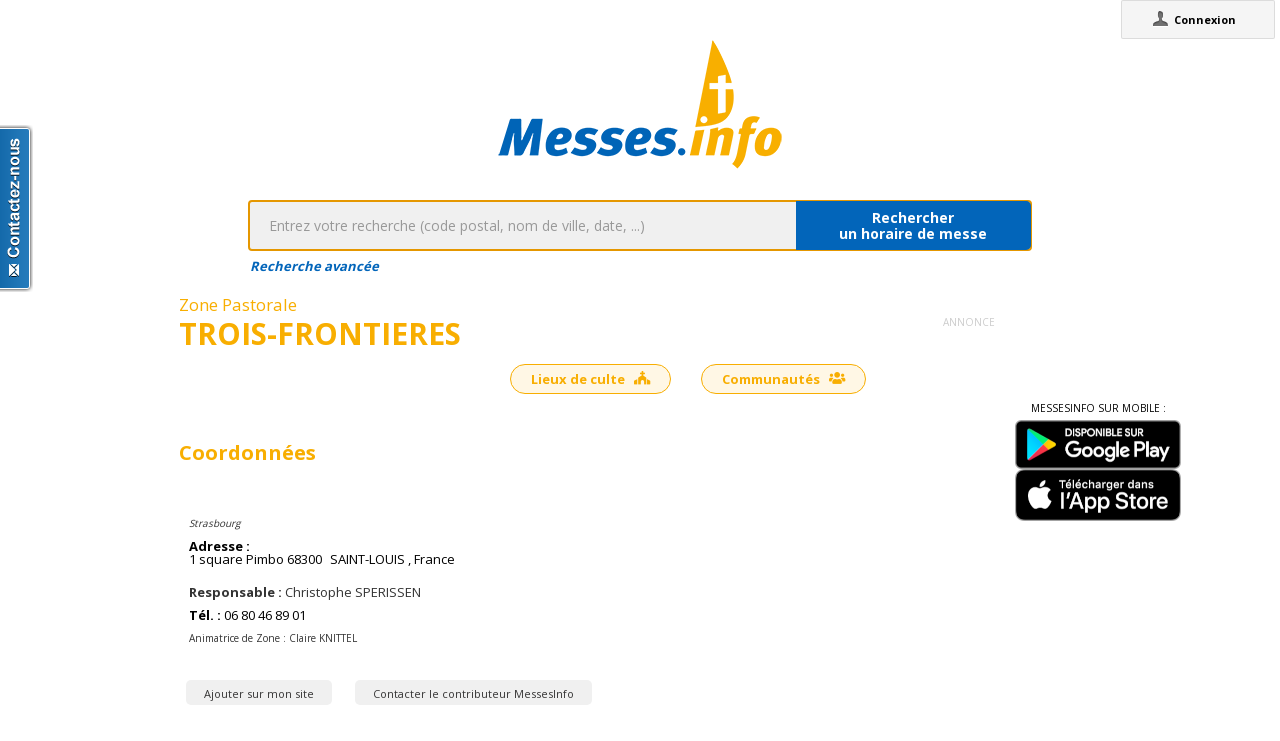

--- FILE ---
content_type: text/css
request_url: https://messes.info/css/custom.css
body_size: 10626
content:
/*
  GENERAL
*/

@import url('https://fonts.googleapis.com/css?family=Open+Sans:400,700');

*{
    -webkit-box-sizing: border-box;
    -moz-box-sizing: border-box;
    box-sizing: border-box;
    font-family: 'open sans', sans-serif;
}
body{
    font-family: 'open sans', sans-serif;
    font-size: 62.5%;
}
table td, select{
    font-family: 'open sans', sans-serif;
    /*font-size: inherit;*/
}
.l-m{
    background: none;
}

/* 
 ---- TITRES
*/
.titre1 {
    color: var(--secondary-color);
    font-size: 30px;
}
.titre2 {
    color: var(--secondary-color);
    font-size: 20px;
    margin-bottom: 20px;
}

.titre2-item{
	color: var(--secondary-color);
    font-size: 20px;
    margin-bottom: 20px;
    margin-top: 20px;
}


/* 
 ---- BOUTONS
*/
.bt {
    display: inline-block;
    padding: 8px 20px;
    border: 1px solid var(--current-color) !important;
    border-radius: 50px !important;
    line-height: normal;
    font-weight: 700;
    font-size: 14px;
    color: var(--current-color) !important;
    cursor: pointer;
    text-decoration: unset !important;
}
.bt:hover,
.bt:focus {
    background: var(--grey-color-25) !important;
    color: var(--current-color) !important;
    line-height: normal !important;
}

.bt i {
    font-size: 90%;
    vertical-align: text-top !important;
}

.bt.bt-small i{
	font-size: 126% !important;
	margin-left: 6px !important;
}
.bt.bt-secondary {
    background: var(--secondary-color-10) !important;
    border-color: var(--secondary-color) !important;
    color: var(--secondary-color) !important;
}
.bt.bt.bt-secondary:hover,
.bt.bt.bt-secondary:focus {
    background: var(--secondary-color-25) !important;
}
.bt.bt-warning {
    border-color: var(--warning-color) !important;
    color: var(--warning-color) !important;
}
.bt.bt.bt-warning:hover,
.bt.bt.bt-warning:focus{
	color: var(--warning-color) !important;
}
.bt.bt-small {
    padding: 5px 20px;
    font-size: 13px;
    height: unset !important;
}
.bt.bt-big {
    padding: 10px 20px;
    font-size: 16px;
}

.float-right{
	float: right;
}


/*
    MASQUES
*/
#cef-top-box,
a.h-h{
    display: none;
} 


/*
YouTube and thrid part video inclusion RGPD
*/

.content-mask-container{
  background-color: rgba(0, 0, 0, 0.6);
  border: 1px solid #fff;
  position: relative;
  /*min-height: 200px;*/
  /*margin-bottom: 1rem;*/
}

.content-mask{
  position: absolute;
  top:0;
  left:0;
  right:0;
  bottom:0;
  z-index:9999;
  /*padding:2rem;*/
  border:2px solid #000;
  font-size:0.8rem;
  text-align:center;
  color: #fff;
}

.btn-mask, .btn-mask:hover{
  cursor:pointer;
  display:block;
  margin:1rem auto;
  white-space: normal;
  font-size:0.8rem;
  color: #000;
}

/*
  HEADER
*/

/*****************************************/
/* RESPONSIVE 							 */
/*****************************************/

.pub-header > div,
.footer .liens + div{
  position: relative;
  /*! top: 0; */
  /*! left: 0; */
  /*! right: 0; */
  max-width: 728px;
  /*! max-height: 90px;*/
  margin: auto;
}
/*.pub-header > div::before,*/
.footer .liens + div:before{
  content: '';
  display: block;
  padding-top: 90px;
}

.footer .liens + div iframe{
  width: 100% !important;
  height: 100% !important;
  position: absolute;
  top: 0;
  left: 0;
}
.pub-header iframe{
	width: 100% !important;
  
 
  top: 0;
  left: 0;
}


.search form {
	position: relative;
}

.search form > div{
  max-width:980px;
  width:100%;
}

.search form > div > table tr:nth-child(2) {
	position: absolute;
	top: 100%;
}

.user-connected .search form > div > table tr:nth-child(1) td {
	color: white;
}

.fa, .fas {

    font-weight: 900;
    margin-right: 5px;

}

@media only screen and (max-width: 1000px){

  .main{
    padding: 0 20px !important;
  }
  .aside{
    display: none;
    position: relative;
    top: auto;
    right: auto;
  }
  .egliseinfo-celebrationtime-actions{
    margin: 10px 0 0 !important;
    float: none !important;
  }
  img[title*='Contactez le service MessesInfo']{
    display: none;
  }
  
  .bt-type-affichage { display: none !important;}
  
  .pub-header > div::before, .footer .liens + div::before {
    /*content: '';*/
    display: block;
    padding-top: 150px;
	} 
}

/*****************************************/

.user-connected .pub-header{
	background: #0071b9;
    text-align: center;
}

.pub-header{
    background: fff;
    text-align: center;
}
.pub-header + div{
    width: auto;
    height: auto;
    background: #fff;
    border-top: none;
    box-shadow: none;
    text-align:center;
    padding: 30px 0 0;
}
.header-messesinfo > img{
    float: none;
    width: 300px !important;
}

.user-connected .header-messesinfo{
	display: none;
}

.header .header-messesinfo > div{
    top: 5px;
}

/*
  RECHERCHE
*/
/* form */
.search{
    background: none;
}
.search form .h-m{
    background: none;
    box-shadow: none;
    height: auto;
    width: 80%;
}

.search form .sizeSearchBar{
    background: none;
    box-shadow: none;
    height: auto;
    width: 80%;
}

.search form input{
    position: relative;
    top:auto;
    left: auto;
    padding: 15px 20px;
    width: 100%;
    background: #f0f0f0;
    color: #999;
    font-size: 1.4em;
    bottom: auto;
    height: auto;
}
.search form input + button{
    display: none;
}
.search form button{
    position: absolute;
    top: 1px;
    right: 1px;
    bottom: 1px;
    margin: 0;
    height: auto;
    background: #0265ba;
    border: none;
    -webkit-border-radius: 0 0 5px 5px 0;
    -moz-border-radius: 0 5px 5px 0;
    border-radius: 0 5px 5px 0;
    color: #fff;
    font-weight: 700;
    font-size: 1.4em;
    line-height: 1.2
}
.search form button:hover{
    background: #000;
    border: none;
    color: #fff;
}
.search form button span{
    display: none;
}
/* aide */
.search form table{
    width: 80%;
}
.search form table a.header{
    color: #0265ba;
    text-shadow: none;
    font-weight: 700;
    font-style: italic;
    cursor: pointer;
}
.search form table a.header td:first-child{
    display: none;
}
.search form table .content{
    margin: 10px 0 0 20px;
    border-left: 1px dotted #0265ba;
    background: white;
    /*    display: flex;
        flex-wrap: wrap;*/
}
/*.search form table .content > *{
    width: 30%;
}*/
.search form table .content .asearch-label{
    position: relative;
    margin: 10px 0 0;
    float: none;
    width: auto;
}
.search form table .content .asearch-label-text{
    float: none;
    margin: 0;
    width:auto;
    text-align:left;
    text-transform:uppercase;
    font-weight:400;
    color: #0265ba;
}
.search form table .content input{
    display: block;
    float: none;
    margin: 0;
    padding: 5px 10px;
    width: 50%;
    font-size: 1em;
}
.search form table .content input:hover{
    box-shadow: none;
}
.search form table .content input[type=checkbox]{
    width: auto;
    position: absolute;
    top: 50%;
    right: 45%;
}
.search form table .content input.asearch-petit-input{
    display: inline-block;
    width: 10%;
}
.search form table .content select{
    display: inline-block;
    float: none;
    margin: 0;
    padding: 5px 10px;
    width: 50%;
    background: #f0f0f0;
    font-size: 1em;
}
.search form table .content input.asearch-petit-input + select{
    width: 40%;
}
.search form table .content .asearch-exact{
    float: right;
    display: block;
    margin: 10px 46% 0 0;
    width:auto;
    text-align:left;
    font-weight:400;
    font-size: 0.8em;
    color: #0265ba;
}
.search form table .content .asearch-group-date{
    margin: 20px 0 0;
}
.search form table .content .asearch-group-date > div{
    margin:0;
    float: none;
    display: flex;
    justify-content: space-between;
}
.search form table .content .asearch-group-date > div input{
    display: inline-block;
    width: auto;
}
.search form table .content .asearch-group-date > div label{
    font-weight: 400;
    text-transform: uppercase;
    color: #0265ba;
}
.search form table .content .asearch-group-date > div + div{
    margin: 0;
    padding: 10px;
    background: #f0f0f0;
}
.search form table .content .asearch-group-date > div + div span{
    margin: 0;
}
.search form table .content .asearch-group-date > div + div label{
    text-transform: none;
}
.search form table .content .asearch-group-date > span,
.search form table .content .asearch-group-date > span span{
    margin:10px 0 0;
    float: none;
    width: auto;
    font-weight: 400;
    text-transform: uppercase;
    color: #0265ba;
    display: block;
}
.search form table .content .asearch-group-date > span span input{
    width: auto;
    display: inline-block;
}
.search form table .content .asearch-group-date > span input{
    width: 50%;
    display: block;
}
.search form table .content .asearch-group-date > span label{
    display: block;
    float: none;
    margin: 0;
    width: auto;
    font-weight:400;
}
.search form table .content .rb-x{
    width:50%;
    background:#f0f0f0;
}
.search form table .content .b-rb:hover{
    box-shadow: none;
}
.search form table .content .asearch-group-recherche{
    font-weight: 400;
    text-transform: uppercase;
    color: #0265ba;
    display: block;
}
.search form table .content .asearch-group-recherche > label{
    text-transform: none;
    margin: 0 0 0 20px;
}
.search form table .content .asearch-group-recherche label input{
    display: inline;
    width: auto;
    vertical-align: middle;
}
.search form table .content div{
    height: auto !important;
}
.search form table .content button{
    position: relative;
    top: auto;
    right: auto;
    bottom: auto;
    float: none;
    font-size: 1.2em;
    padding: 5px 10px;
    width: auto;
    margin: 10px 0 0;
}

/*
    MAIN
*/
.search + div{
    margin: 0;
    position: relative;
}
.main{
    position: static;
    padding: 0 350px 0 10%;
    box-sizing: content-box;
    max-width: 980px;
    width: auto;
    margin: 0 auto;
}
.user-connected .main{
    min-height: 600px;
    max-width: none;
    padding: 0;
}
/* Suppression de header et de la pub en mode connecté */
.user-connected .header{
	display: none;
}

.user-connected .main {
    padding-right: 0;
}

.logo_admin {
	display:none;
}

/*

  ADMIN
  
*/

.user-connected .adminBar {
    display: flex;
    align-items:center;
    /*padding:0 5%;*/
    background: #0071b9;
    height: 100px;
    padding-left: 5%;
    padding-right: 1%;
}

.adminPanel {
	margin-bottom: 5px;	
}

.user-connected .adminBar .logo_admin {
	display:block;
	width:150px;
}

.user-connected .adminBar .search {
	flex:1;
}


.adminSuggestBox{
	margin-bottom: 5px;
	width: 92%;
	font-size: 16px;
	background: #fffefec4;
	border-radius: 2px;
	border: 0px;
	margin-left: 4%;
	
}

.adminMenuItem{
	padding: 10px;
	border-radius: 5px;
	margin: 10px !important;
	background: #ffffff47;
}

a.adminMenuItem:hover {
	background: #ffffff2e;
}

/*
.user-connected .adminBar .administration_simple_panel {
	background:rgba(0,0,0,0.1);
}*/

.adminBar i.icon-unlock {
	font-size: 1.6em;
}

.gwt-SuggestBoxPopup,
.dateBoxPopup {
	z-index: 100;
}

/* datePicker */
.datePickerDay {
	padding: 8px;
	font-size: 13px;
}

.datePickerDayIsToday {

    border: 1px solid black;
    padding: 7px;

}

.datePickerDay.eveCelebrationDatePicker {
    background-color: rgba(183, 40, 22, 0.5);
    color: white;

}

.datePickerDay.celebrationDatePicker {
    background-color: rgb(183, 40, 22);
    color: white;

}

td.datePickerMonth, td.datePickerYear,
.datePickerWeekdayLabel, .datePickerWeekendLabel {
	font-size: 100%;
}

/*
    ASIDE
*/
.aside{
    position: absolute;
    top: auto;
    left: auto;
    right: 25px;
    float:right;
    margin: 0;
    width: 314px;
    z-index: 20;
}

/* pub */
.aside .gwt-HTML{
    position: relative;
    padding: 6px 5px;
    box-sizing: border-box;
}
.aside .gwt-HTML::before{
    content: 'Annonce';
    position: absolute;
    bottom: 101%;
    left: 0;
    color: #ccc;
    text-transform: uppercase;
}

/* habillage sauf pour mobile */
@media screen and (min-width:1000px){
	.home .aside,
	.home .pub-header iframe {
		display: none;
	}
	
	.home .pub-header,
	.home .content {
		background: unset;
	}
	
	.home .pub-header + div {
		background: unset;
		border: none;
	}
	
	.home .footer .liens {
		border: none;
	}
	
	.home {
		background: url(https://pub.bayard.io/images/2507d7bb7e509f466ec12395b0628dea.jpg);
		background-position-x: center;
		cursor: pointer;
	}
}

/* app mobile */
.aside .apps-mobile{
    margin:60px 0 0;
    text-align: center;
}
.aside .apps-mobile p{
    margin: 0 0 5px;
    text-align: center;
    text-transform: uppercase;
    font-weight: 400;
}
.aside .apps-mobile iframe{
    margin: 0 0 5px;
}

/*
    CONTENT
*/
.content{
    position: relative;
    top: auto;
    left: auto;
    width: auto;
    right: auto;
    /*overflow: hidden;*/
}

/* types de messe */
.type-messe {
    float: left;
    width: 80%;
    margin: 5px 0 0;
}
.type-messe .gwt-TabBarFirst-wrapper{
    display: none;
}
.type-messe td{
    padding: 0!important;;

}
.type-messe td + td{
    border: none!important;
}
.type-messe .gwt-TabBarItem{
    padding: 5px 10px;
    margin: 0 0 0 1px;
    border-radius:0;
}
.type-messe td:nth-child(2) .gwt-TabBarItem{
    border-radius: 5px 0 0 5px;
}
.type-messe td:nth-last-child(2) .gwt-TabBarItem{
    border-radius: 0 5px 5px 0;
}
.type-messe .gwt-TabBarItem-selected{
    background:#f8af00;
}

/* boutons type d'affichage */
.content .bt-type-affichage{
    margin: 0;
    clear: both;
}
.content .bt-type-affichage > div.gwt-ToggleButton {
    padding: 8px;
    width: auto;
    height: auto;
    background: #dfdfdf;
    border: none;
}
.content .bt-type-affichage > div.gwt-ToggleButton + div.gwt-ToggleButton{
    border-left: 1px solid #fff;
}
.content .bt-type-affichage > div.gwt-ToggleButton:first-child {
    border-radius: 5px 0 0 5px;
}
.content .bt-type-affichage > div.gwt-ToggleButton:nth-child(4), .content .bt-type-affichage > div.gwt-ToggleButton:last-child {
    border-radius: 0 5px 5px 0;
}
.content .bt-type-affichage > div.gwt-ToggleButton-down{
    background: #f6ae1b;
}

.display-communaute .g-c.g-k,
.resultats .g-c.g-k {
	top: 10px;
}

/* liste resultat par jour */
.z-h.b-i,
.resultats {
    padding: 0;
    border: none;
}
.resultats div[role=treeitem] {
    overflow: hidden;
}
.titre-date{
    font-size: 2em;
    font-weight: 400;
}
.resultats span div[style*=overflow],
.list-location span div[style*=overflow]{
    width:  auto !important;
    height: auto !important;
    margin: 0 10px 0 0;
    max-height: 100px !important;
}
.egliseinfo-image{
    display: none!important;
    width:  auto !important;
    height: auto !important;
    margin: 0 10px 0 0;
    max-height: 100px !important;
}
div[style*=none] + .egliseinfo-image{
    display: block!important;
}
.egliseinfo-celebrationtime{
    margin: 20px 0 0;
    color: #000;
    line-height: 1.5;
}
.egliseinfo-celebrationtime-tags{
    color: #0265ba;
    margin: 5px 0 0 5px;
    background: none;
	cursor: text;
	font-size: 1.2em;
}
.egliseinfo-celebrationtime-tags:hover{
    background:none;
}
.egliseinfo-celebrationtime-title{
    text-transform: uppercase;
    color: #000;
    font-size: 1.6em
}
.egliseinfo-celebrationtime-title + div b{
    color: #000;
    font-size: 1.1em;
    font-weight: 400;
}
.egliseinfo-celebrationtime-content,
.egliseinfo-celebrationtime-adresse{
    margin: 3px 0 0;
    color: #000;
    font-size: 1.2em;
}

.egliseinfo-celebrationtime-adresse {
    display: inline-block;
    margin: 0 5px 0 0;
}
.egliseinfo-celebrationtime-content + .egliseinfo-celebrationtime-content{
    display: none;
}
.egliseinfo-celebrationtime-actions{
    display: inline-block;
    float: none;
    font-size: 1em;
    line-height: 1;
    padding: 4px 7px;
    overflow: visible;
}
.egliseinfo-celebrationtime-actions a{
    padding: 8px 18px;
    margin: 10px 0;
    background: #f0f0f0;
    border-radius: 5px;
    color: #353434 !important;
    font-size: 1.1em;
    /*line-height: 1;*/
    margin: 0;
    height: 25px;
}
.egliseinfo-celebrationtime-actions a:hover,
.egliseinfo-celebrationtime-actions a:focus{
    margin: 0;
    line-height: 1;
    text-decoration: none;
    color: #000!important;
    cursor: pointer;
    background: #e0e0e0;
}
.egliseinfo-celebrationtime-actions a + a,
.egliseinfo-celebrationtime-actions a + a:hover,
.egliseinfo-celebrationtime-actions a + a:focus{
    margin: 0 0 0 20px;
}

.egliseinfo-celebrationtime-content-comment {
	font-size: 1.4em;
}

/* liste tableau */
.content .display table th{
    padding:10px;
    background: #dfdfdf;
    border:none;
    text-shadow: none;
    color: #000;
    font-size: 1.2em;
    text-transform: uppercase;
}
.content .display table th + th{
    border-left: 1px solid #cfcfcf;
}
.content .display table th acronym,
.content .display table td acronym{
    border: none;
    text-decoration: none;
    text-transform: none;
}
.content .display table td{
    padding: 10px;
    border: none;
    font-size: 1.2em;
    line-height: 1
}
.content .display table tr:nth-child(even) td{
    background: #efefef;
}
.content .display table tr:nth-child(odd) td{
    background: #fff;
}
.content .display table td + td{
    border-left: 1px solid #dfdfdf;
}

td.end-error {
	border-top: 2px solid #fcc;
}

td.end-celebration {
	border-top: 2px solid #ccf;
}

/* infos eglise & paroisse */
a.retour{
    font-size: 1.3em;
    display: none;
}
/*
.infos-pratique .b-hb,
.infos-pratique .b-T{
    background: none;
}
*/
.infos-pratique .type-elem{
    float: left;
    background: none;
    text-shadow: none;
    color: #f8ae01;
    font-weight: 400;
	font-size: 1.7em;
    padding: 0;
    margin: 0;
    width: 100%;
}
.infos-pratique .nom-elem{
    margin: 20px 0 0;
    color: #f8ae01;
}
.infos-pratique .communes-elem{
    margin: 0;
    font-size: 1.2em;
}
.infos-pratique .Z-h{
    margin: 20px 0 0;
    padding: 0;
}
/*
.infos-pratique .z-k{
    margin: 30px 0 20px;
    font-size:2em;
    line-height: 1;
}
*/
.infos-pratique-image{
    margin: 0 10px 50px 0;
}
.infos-pratique-paroisse,
.infos-pratique-ouverture,
.infos-pratique-accueil{
    margin: 0 0 10px;
    font-size: 1.3em;
}
.infos-pratique-paroisse span,
.infos-pratique-ouverture span,
.infos-pratique-accueil span{
    color: #000;
}
.infos-pratique-paroisse a{
    color: #0265ba;
    text-decoration: none;
    font-size: 1.1em;
    font-weight: 600;
}
.infos-pratique-repsonsable{
    margin: 10px 0;
    font-size: 1.3em;
    font-weight: 400;
}
.infos-pratique-address {
    margin-bottom: 20px;
}
.infos-pratique-email,
.infos-pratique-siteweb,
.infos-pratique-telephone {
    display: inline-block;
    margin: 0 20px 10px 0;
}

.infos-pratique-capacity{
	margin: 5px 20px 10px 0;
}

.infos-pratique-subscribesiteurl{
	margin: 5px 20px 10px 0;
}

.infos-pratique-email a,
.infos-pratique-siteweb a{
    display: inline-block;
    font-size: 1.3em;
    font-weight: 400;
    color: #000!important;
    text-decoration: none;
}
.infos-pratique-email span,
.infos-pratique-siteweb span,
.infos-pratique-telephone span,
.infos-pratique-address span,
.infos-pratique-capacity span{
    display: inline-block;
    font-size: 1.3em;
    color: #000!important;
    text-decoration: none;
}

.infos-pratique-telephone span:first-child{
    font-weight: 700;

}
.infos-pratique-email a:hover,
.infos-pratique-siteweb a:hover,
.infos-pratique-paroisse a:hover {
    color: #0265ba;
    text-decoration: underline;
}
.infos-pratique-confession > span{
    display: inline-block;
    margin: 10px 0;
    font-size: 1.3em;
    color: #000;
    width: auto;
    overflow: hidden;
    line-height: 1.4;
}
.Z-h .infos-pratique-description,
.infos-pratique-description > div{
    margin: 10px 0;
    font-size: 1.3em;
    color: #000;
    width: auto;
    overflow: hidden;
    line-height: 1.4;
}
.infos-pratique-handicap,
.infos-pratique-teleloop{
    display: inline-block;
    margin: 0px 0px 10px 0;
    color: #000;
    font-size: 1.2em
}
.infos-pratique-adresse{
    margin: 10px 0;
    font-size: 1.3em;
    color: #000;
}
.infos-pratique-map{
    margin: 20px 0;
    width: 100%;
}
.infos-pratique-map .Y-b > div > div{
    width: 100%!important;
}
.infos-pratique-map a{
    display: none;
}
.infos-pratique-map .Y-b ~ *{
    margin: 5px 0 0 0;
    font-size: 1.2em;
}

/* liste eglises de la paroisse */
.actions-communaute{
    margin: 10px 0 10px;
    border: none;
    overflow: hidden;
    height: auto;
}

.list-location{
   /* margin: 0 0 80px;*/
    padding: 0;
    border: none;
}

.list-location td{
	font-size: inherit;
}

.list-sub-location td{
	font-size: inherit;
}

.list-location .egliseinfo-celebrationtime{
    margin: 0;
    border: none;
}

/* bouton plus d'horaire */
.content .m-f > button{
    margin: 10px 0 0;
    padding: 5px 10px;
    background: #0265ba;
    border: none;
    font-size: 1.1em;
    border-radius: 5px;
    color: #fff;
    font-weight: 700;
}
.content .m-f > button:hover{
    background: #000
}

/* bouton ajouter sur mn site */
.content .z-b.b-b{
    border: none;
}
.content .m-f > .m-b{
    float:right;
    margin:0;
}
.content .m-f > .m-b a,
.content .b-L.b-lb{
    display: inline-block;
    margin: 10px 0 0;
    padding: 7px 10px;
    background: #ddd;
    border: none;
    font-size: 1.1em;
    border-radius: 5px;
    line-height: 1;
    height: auto;
    color: #000;
    font-weight: 700;
}
.content .m-f > .m-b a:hover,
.content .m-f > .m-b a:focus,
.content .b-L.b-lb:hover,
.content .b-L.b-lb:focus{
    background: #000;
    text-decoration: none;
    color: #fff;
}

/*
    FOOTER
*/
.footer{
    font-size:1.2em;
}
.footer a{
    color: #000;
    text-decoration: none;
}
.footer .liens{
    position: relative;
    z-index: 0;
    padding: 0 0 30px;
    background: none;
    border-bottom: 1px solid #ccc;
    box-shadow: none;
}
.footer .gwt-HTML{
    background: #ddd;
}

.user-connected .footer .gwt-HTML{
    background: #FFFFFF;
}

.footer .ligne1{
    display: flex;
    justify-content: center;
    align-items: center;
}

/*
    POPIN CHOIX EGLISE
*/
.window-eglise-choice div{
    background: none;
    overflow: hidden;
    font-size: 1em
}
.window-eglise-choice div a{
    display: none;
}
.window-eglise-choice div .egliseinfo-celebrationtime{
    margin: 0;
    padding: 15px 0 0;
}
.window-eglise-choice div .egliseinfo-celebrationtime-title{
    font-size: 1.2em;
    font-weight: 900;
}

/*
    POPIN
*/
.gwt-DialogBox {
    z-index: 2000;
}
.gwt-DialogBox h1{
    padding: 5px 10px;
    color: #0265ba;
}
.gwt-DialogBox h1 ~ *{
    padding: 0 10px;
    margin: 0 0 20px;
}
.gwt-DialogBox .A-b{
    overflow: hidden;
    margin: 0 0 10px;
    padding: 10px 0;
    border-top: 1px solid #dfdfdf;
    border-bottom: 1px solid #dfdfdf;
}
.gwt-DialogBox .A-b > div{
    padding: 0 10px;
}
.gwt-DialogBox .gwt-CheckBox{
    display: block;
    margin: 10px 0 0;
    line-height: 1;
}



input[type=checkbox],
input[type=radio] {
	
}

input[type=checkbox]:before,
input[type=radio]:before {
	content: ' ';
	border: 1px solid gray;
	background-color: white;
	position: absolute;
	width: 10px;
	height: 10px;
}

input[type=checkbox]:checked:before,
input[type=radio]:hover:before,
input[type=radio]:checked:before {
	background-color: #f8ae01;
}

input[type=checkbox] ~ label,
input[type=radio] ~ label {
	margin-left: 15px;
	position:relative;
	-webkit-appearance: none;
}

input[type=checkbox]:before,
input[type=radio]:before {
	display: none;
	content: ' ';
	border: 1px solid #b2b7bf;
	background-color: white;
	position: absolute;
	top:0;
	left:0;
	width: 12px;
	height: 12px;
}

input[type=checkbox]:checked:after,
input[type=radio]:hover:after,
input[type=radio]:checked:after {
	display: none;
	content:'';
	position: absolute;
	top:3px;
	left:3px;
	width: 8px;
	height: 8px;
	background-color: #f8ae01;
}

input[type=checkbox] ~ label,
input[type=radio] ~ label {
	margin-left: 3px;
	margin-right: 14px;
}


.gwt-DialogBox textarea{
    margin: 10px 0;
    padding: 10px;
    border: none;
    border-top: 1px solid #dfdfdf !important;
    border-bottom: 1px solid #dfdfdf !important;
    font-size: 1em;
}
.gwt-DialogBox .gwt-DisclosurePanel .header td{
    font-size: 0.9em;
}
.gwt-DialogBox .gwt-DisclosurePanel .header img{
    width: 8px !important;
    height: 8px;
    margin: 5px 0 0;
}
.gwt-DialogBox .gwt-DisclosurePanel .content{
    font-size: 0.9em;
}
.gwt-DialogBox .gwt-DisclosurePanel + a,
.gwt-DialogBox .gwt-DisclosurePanel ~ button{
    display: inline-block;
    margin: 0 0 10px;
    padding: 5px 10px;
    background: #dfdfdf;
    border: none;
    border-radius: 50px;   color: #0265ba;
    font-size: 0.9em;
    font-weight: 700;
    text-decoration: none;
}
.dialogMiddleCenterInner > div{
    padding: 10px;
}
.dialogMiddleCenterInner > div button{
    display: inline-block;
    margin: 0 0 10px;
    /*padding: 5px 10px;*/
    background: #dfdfdf;
    border: none;
    border-radius: 50px;   color: #0265ba;
    font-size: 0.9em;
    font-weight: 700;
    text-decoration: none;
}
.dialogMiddleCenterInner > div label{
    display: block;
    float: none !important;
    margin: 10px 0;
    width: auto !important;
}
.dialogMiddleCenterInner > div label input,
.dialogMiddleCenterInner > div label textarea{
    margin:0;
    width: 100% !important;
    border:1px solid #dfdfdf;
    display: block;
    padding: 5px;
}

/*.com-arcbees-chosen-client-resources-ChosenCss-chzn-container, 
.k-c.k-f,
.com-arcbees-chosen-client-resources-ChosenCss-chzn-drop,
.com-arcbees-chosen-client-resources-ChosenCss-chzn-search icon_search {
	width: 300px !important;
}*/

/*-------------*/
@media screen and (max-width:1000px){
    .main{
        padding-left: 0;
    }
}

.styleInputHoraire{
	width: 80px !important;
}

.gwt-PopupPanelGlass {
  background-color: #000;
  opacity: 0.7;
  filter: alpha(opacity=70);
  z-index: 100;
}

.MyDialogBox{
	z-index:101;
}
	.class_click{
		display: none;
	}

/* CNIL banner */
.pub-fullscreen #cnill_banner {
	position: absolute;
	left:50% !important;
	width: 100%;
	top: 0;
}

@media only screen and (min-width: 900px){
	
	/* PUB FULLSCREEN */
	.pub-fullscreen .class_click{
	  position: fixed;
	  top: 0;
	  left: 0;
	  bottom: 0;
	  right: 0;
	  display: block;
	}
	.pub-fullscreen .class_click img{
	  position: absolute;
	  left:50%;
	  -webkit-transform: translate(-50%, 0);
	  transform: translate(-50%, 0);
	}
	
	.pub-fullscreen .htmlPanel {
		height: calc(100% - 100px);
	}
	
	/* SUPPRESION ELEMS */
	.pub-fullscreen .pub-header,
	.pub-fullscreen .main{
	  display: none;
	}
	
	/* STRUCTURE */
	body.pub-fullscreen  > div{
	  left: 50%;
	  max-width: 950px;
	  background: #fff;
	  -webkit-transform: translate(-50%, 0);
	  transform: translate(-50%, 0);
	  top: 100px;
	}
	.pub-fullscreen .pub-header + div,
	.pub-fullscreen .footer .liens{
	  border:none;
	}
	
	/*
	
	Bandeau Fix pour les admins
	
	*/
	
	.user-connected .sticky {
	  position: fixed;
	  top: 0px;
	  width: 100%;
	  z-index: 3000;
	  background: #FFFFFF;
	}

	.user-connected .sticky2 {
	  position: fixed;
	  top: 157px; /*134*/
	  width: 90%;
	  z-index: 2000;
	  background: #FFFFFF;
	}
	
	.sticky2 + div {
		margin-top: 250px !important;
	}
	
	.sticky.sticky-extra + div{
		margin-top: 148px !important;
	}
	
	.user-connected  .sticky3{
		display: none;
	}
	.user-connected  .sticky4{
	  position: fixed;
	  top: 272px;
	  width: 90%;
	  z-index: 2000;
	  background: #FFFFFF;
	}
}

/**
 * MessesInfo responsive 2.0.0
 * Rendu amélioré pour la version responsive de MessesInfo
 * 
 * https://messes.info/
 * 
 * Copyright 2023, Grégoire Thiriez
 * Conférence des évêques de France - UADF
 * https://messes.info/
 * 
 * Released on: July 06, 2023
 */
@media (max-width: 659px) {
	/* pub header */
	div#pub-header div.gwt-HTML div.content-mask-container.embed-responsive-item {
		/*height: 80px !important;*/
	}
	/*
	 * loginBox
	 */
	div.header-messesinfo div.cef-kephas-client-layout-Header_HeaderUiBinderImpl_GenCss_style-loginBox.noprint {
		display: none;
	}

	/*
	 * Header
	 */
	/*.pub-header + div, */
	div.cef-kephas-client-layout-Header_HeaderUiBinderImpl_GenCss_style-nav.cef-kephas-client-layout-LayoutCSS-nav.header-messesinfo {
		padding-top: 0;
	}


	/*
	 * Contenu général
	 */
	div.cef-kephas-client-layout-LayoutViewImpl_LayoutUiBinderImpl_GenCss_style-wrapper {
		margin: 0 2%;
	}
	div.main {
		padding-left: 0 !important;
		padding-right: 0 !important;
	}

	/*
	 * Champ de recherche
	 */
	/* body div.l-m.htmlPanel div#admin-bar.transitionAdminBar div.adminBar div.l-o.noprint.search form div.h-j div.h-n.sizeSearchBar */
	.search form .sizeSearchBar {
		width: 95%;
	}
	/* body div.l-m.htmlPanel div#admin-bar.transitionAdminBar div.adminBar div.l-o.noprint.search form div.h-j table.h-g */
	.search form table {
		width: 95%;
	}
	/* body div.l-m.htmlPanel div#admin-bar.transitionAdminBar div.adminBar div.l-o.noprint.search form div.h-j div.h-n.sizeSearchBar input.h-o.b-qb.h-e */
	.search form input {
		padding: 10px 10px;
		font-size: 1.3em;
	}
	/* body div.l-m.htmlPanel div#admin-bar.transitionAdminBar div.adminBar div.l-o.noprint.search form div.h-j div.h-n.sizeSearchBar button.h-k.h-c */
	.search form button {
		font-size: 1.2em;
		line-height: 1;
	}

	/*
	 * Boutons Lieux et Communautés
	 */
	/* body div.l-m.htmlPanel div.l-q div.l-d.main div.l-b.content div div.l-g div div div#infos-pratique.infos-pratique div.actions-communaute.b-g a.bt.bt-secondary.bt-small */
	div#infos-pratique.infos-pratique div.actions-communaute .bt {
	  display: inline-flex;
	}

	/*
	 * Titres (Coordonnées / Horaires / ...
	 */
	/* Comm. : Coord. */
	.cef-kephas-client-activity-community-CommunityDisplay_CommunityEditorUiBinderImpl_GenCss_style-titleMarginHoraire, 
	/* Comm. : Horaires */
	.cef-kephas-client-activity-community-CommunityViewImpl_CommunityViewImplUiBinderImpl_GenCss_style-titleMarginHoraire, 
	/* Comm. : Lieux, Comm. */
	div.cef-kephas-client-activity-community-CommunityViewImpl_CommunityViewImplUiBinderImpl_GenCss_style-titleMarginTop div.cef-kephas-client-activity-community-CommunityViewImpl_CommunityViewImplUiBinderImpl_GenCss_style-alignTitleAndButtons, 
	/* Lieu : Coord., Horaires */
	.cef-kephas-client-activity-locality-LocalityViewImpl_LocalityViewImplUiBinderImpl_GenCss_style-titleMarginHoraire {
		margin-top: 15px;
		margin-bottom: 20px;
		margin-bottom: 0;
	}
	/* ??? */
	.cef-kephas-client-activity-community-CommunityViewImpl_CommunityViewImplUiBinderImpl_GenCss_style-communityPanel {
		margin-top: 15px;
		margin-bottom: 20px;
	}
	.cef-kephas-client-activity-locality-LocalityViewImpl_LocalityViewImplUiBinderImpl_GenCss_style-titleMarginHoraire /* Lieu */ {
		overflow: auto;
		width: 100%;
	}
	.titre2-item {
		margin-bottom: 10px;
	}

	/*
	 * Zone Coordonnées
	 */

	/* Nom du diocèse */
	div.main div.content div.cef-kephas-client-activity-community-CommunityDisplay_CommunityEditorUiBinderImpl_GenCss_style-communityDisplayGroup.communes-elem {
		display: none;
	}
	.infos-pratique-image {
		margin: auto 0.5rem 0.5rem auto;
	}
	/* Bloc Coordonnées */
	.cef-kephas-client-activity-community-CommunityDisplay_CommunityEditorUiBinderImpl_GenCss_style-communityDisplayommunityDetails, 
	div.cef-kephas-client-activity-locality-LocalityViewImpl_LocalityViewImplUiBinderImpl_GenCss_style-localityHeader.infos-pratique {
		background-color: beige;
	}
	/* fiche Lieux uniquement*/ 
	/*div.cef-kephas-client-activity-locality-LocalityViewImpl_LocalityViewImplUiBinderImpl_GenCss_style-localityHeader.infos-pratique + * {*/
	div.cef-kephas-client-activity-locality-LocalityViewImpl_LocalityViewImplUiBinderImpl_GenCss_style-localityHeader.infos-pratique {
		padding: 5px;
	}
	.infos-pratique-adresse, .infos-pratique-address {
		display: inline-block;
	}
	div.cef-kephas-client-activity-locality-LocalityViewImpl_LocalityViewImplUiBinderImpl_GenCss_style-lastUpdate.infos-pratique-mise-a-jour {
		float: none;
	}

	.cef-kephas-client-activity-community-CommunityDisplay_CommunityEditorUiBinderImpl_GenCss_style-communityDisplayommunityDetails .cef-kephas-client-activity-community-CommunityDisplay_CommunityEditorUiBinderImpl_GenCss_style-communityDisplayommunityContent {
		width: auto;
	}

	/*
	 * Boutons
	 */
	.egliseinfo-celebrationtime-actions {
	/*	display: inline;
		display: block;*/
	}


	/*
	 * Horaires et Résultats
	 */
	 
	/* Il y a X horaires de célébration pour votre recherche xxx */
	div#list-header table {
		overflow-x: auto;
		display: inline-block;
		width: 100%;
	}
	div#list-header div.cef-kephas-client-activity-searchcelebrationtime-SearchCelebrationTimeViewImpl_ScheduleViewImplUiBinderImpl_GenCss_style-searchCelebrationTimeMessage div {
		font-size: 0.8rem;
		color: var(--primary-color);
	}
	div#list-header div.cef-kephas-client-activity-searchcelebrationtime-SearchCelebrationTimeViewImpl_ScheduleViewImplUiBinderImpl_GenCss_style-searchCelebrationTimeMessage div i {
		text-decoration: underline;
	}

	div.main div.content div.cef-kephas-client-activity-searchcelebrationtime-SearchCelebrationTimeViewImpl_ScheduleViewImplUiBinderImpl_GenCss_style-searchCelebrationTimeDisplayPanel.display {
		margin-bottom: 2em;
	}

	/* body div.l-m.htmlPanel div.l-q div.l-d.main div.l-b.content div div.l-g div.m-h div.m-i.display div.resultats div div div div div div div div div.g-b div.g-b.g-d div.g-e span div.b-v.egliseinfo-celebrationtime-actions.noprint a#gwt-uid-111:contactCommunity.b-bb.b-tb */
	.egliseinfo-celebrationtime-actions a + a, .egliseinfo-celebrationtime-actions a + a:hover, .egliseinfo-celebrationtime-actions a + a:focus {
		margin: 0 0 0 0;
	}
	/* ?????? */
	div.cef-kephas-client-activity-searchcelebrationtime-SearchCelebrationTimeViewImpl_ScheduleViewImplUiBinderImpl_GenCss_style-searchCelebrationTimeMessage div.main div.content div div.cef-kephas-client-layout-LayoutViewImpl_LayoutUiBinderImpl_GenCss_style-content div div div.resultats div.cef-kephas-client-activity-searchcelebrationtime-SearchCelebrationTimeViewImpl_ScheduleViewImplUiBinderImpl_GenCss_style-searchCelebrationTimeContent div.display div.resultats div div div div div div div div div.com-google-gwt-user-cellview-client-CellTree-Style-cellTreeItem.com-google-gwt-user-cellview-client-CellTree-Style-cellTreeTopItem, 
	div.cef-kephas-client-activity-searchcelebrationtime-SearchCelebrationTimeViewImpl_ScheduleViewImplUiBinderImpl_GenCss_style-searchCelebrationTimeMessage div.main div.content div div.cef-kephas-client-layout-LayoutViewImpl_LayoutUiBinderImpl_GenCss_style-content div.cef-kephas-client-activity-searchcelebrationtime-SearchCelebrationTimeViewImpl_ScheduleViewImplUiBinderImpl_GenCss_style-searchCelebrationTimeContent div.display div.resultats div div div div div div div div div.com-google-gwt-user-cellview-client-CellTree-Style-cellTreeItem.com-google-gwt-user-cellview-client-CellTree-Style-cellTreeTopItem {
		padding-left: 8px !important;
		padding-right: 8px !important;
	}
	/* ligne 1 OK mais c'est du détail */
	div.main div.content div.cef-kephas-client-activity-searchcelebrationtime-SearchCelebrationTimeViewImpl_ScheduleViewImplUiBinderImpl_GenCss_style-searchCelebrationTimeDisplayPanel.display div.resultats div div div div div.com-google-gwt-user-cellview-client-CellTree-Style-cellTreeItem.com-google-gwt-user-cellview-client-CellTree-Style-cellTreeTopItem, 
	div.main div.content div.cef-kephas-client-activity-locality-LocalityViewImpl_LocalityViewImplUiBinderImpl_GenCss_style-localityDisplayPanel.cef-kephas-client-resources-Resources-CSS-egliseInfoCadre.display-communaute div.resultats div div div div div.com-google-gwt-user-cellview-client-CellTree-Style-cellTreeItem.com-google-gwt-user-cellview-client-CellTree-Style-cellTreeTopItem {
		padding-left: 8px !important;
		padding-right: 8px !important;
	}

	/* Liste résultats */
	/* Élément de liste */
	div.main div.content div.display div.resultats div div div div div div div div div.com-google-gwt-user-cellview-client-CellTree-Style-cellTreeItem, 
	div.main div.content div.cef-kephas-client-activity-locality-LocalityViewImpl_LocalityViewImplUiBinderImpl_GenCss_style-localityDisplayPanel.display-communaute div.resultats div div div div div div div div div.com-google-gwt-user-cellview-client-CellTree-Style-cellTreeItem {
		padding-left: 0 !important;
	}

	div.display-communaute div.resultats div[role="treeitem"][aria-posinset="1"] .com-google-gwt-user-cellview-client-CellTree-Style-cellTreeTopItem {
		margin-top: 0;
	}

	.egliseinfo-celebrationtime-title + div b:first-letter {
		text-transform: capitalize;
	}

	/* bouton Horaires de la paroisse */
	div.main div.content div.display div.resultats div.egliseinfo-celebrationtime-actions.noprint a[id$="community"], 
	div.main div.content div.resultats div.display div.resultats div.egliseinfo-celebrationtime-actions.noprint a[id$="community"] {
		background-color: var(--secondary-color-50);
	/*	background-color: var(--secondary-color-25);*/
	}
	/* bouton Signalez une erreur */
	div.main div.content div.display div.resultats div.egliseinfo-celebrationtime-actions.noprint a[id$="contactCommunity"], 
	div.main div.content div.resultats div.display div.resultats div.egliseinfo-celebrationtime-actions.noprint a[id$="contactCommunity"] {
		background: none;
		font-style: italic;
	}

	/* tags */
	.egliseinfo-celebrationtime-tags {
		text-align: right;
		width: 25%;
		overflow: auto;
		background-color: var(--grey-color-25);
	/*	color: var(--secondary-color-50);*/
	}
	.egliseinfo-celebrationtime-tags img {
		width: 100%;
	}

	/* 
	 * Fiche Lieu de culte 
	 */
	/* = div.main div.content div div.cef-kephas-client-layout-LayoutViewImpl_LayoutUiBinderImpl_GenCss_style-content div div.display-communaute */
	.cef-kephas-client-resources-Resources-CSS-egliseInfoCadre {
		padding: 0;
	}
	div.main div.content div.cef-kephas-client-activity-locality-LocalityViewImpl_LocalityViewImplUiBinderImpl_GenCss_style-addToWebsite div.egliseinfo-celebrationtime-actions {
		display: none;
	}
	/* boutons Horaires à proximité et Contacter le contributeur MessesInfo */
	div.main div.content div.cef-kephas-client-activity-locality-LocalityViewImpl_LocalityViewImplUiBinderImpl_GenCss_style-addToWebsite a.cef-kephas-client-activity-locality-LocalityViewImpl_LocalityViewImplUiBinderImpl_GenCss_style-localitySearch.cef-kephas-client-resources-Resources-CSS-egliseInfoIconAdd {
		float: none;
	}
	div.main div.content div.cef-kephas-client-activity-locality-LocalityViewImpl_LocalityViewImplUiBinderImpl_GenCss_style-addToWebsite a.cef-kephas-client-activity-locality-LocalityViewImpl_LocalityViewImplUiBinderImpl_GenCss_style-localitySearch.cef-kephas-client-resources-Resources-CSS-egliseInfoIconProximity.cef-kephas-client-resources-Resources-CSS-egliseInfoIconAdd, 
	div.main div.content div.cef-kephas-client-activity-locality-LocalityViewImpl_LocalityViewImplUiBinderImpl_GenCss_style-addToWebsite a.cef-kephas-client-activity-locality-LocalityViewImpl_LocalityViewImplUiBinderImpl_GenCss_style-localitySearch.cef-kephas-client-resources-Resources-CSS-egliseInfoIconEmail.cef-kephas-client-resources-Resources-CSS-egliseInfoIconAdd {
		padding: 8px 18px;
		margin: 10px 0;
		background: #f0f0f0;
		border-radius: 5px;
		color: #353434 !important;
		font-size: 1.1em;
		line-height: 1;
		margin: 0;
		height: 25px;
		
		width: auto;
		text-decoration: none;
		cursor: pointer;
		display: inline-block;
		background-position: 0 6px;
	}
	/*
	 * Bouton "Recherche en cours" après clic sur "Afficher plus d'horaires"
	 */
	div.main div.content div div.cef-kephas-client-layout-LayoutViewImpl_LayoutUiBinderImpl_GenCss_style-content div.cef-kephas-client-activity-searchcelebrationtime-SearchCelebrationTimeViewImpl_ScheduleViewImplUiBinderImpl_GenCss_style-searchCelebrationTimeContent div.egliseinfo-celebrationtime-actions.cef-kephas-client-activity-searchcelebrationtime-SearchCelebrationTimeViewImpl_ScheduleViewImplUiBinderImpl_GenCss_style-searchCelebrationTimeAddTo a.cef-kephas-client-resources-Resources-CSS-egliseInfoIconAdd.cef-kephas-client-resources-Resources-CSS-egliseInfoLinkActionItem.cef-kephas-client-activity-searchcelebrationtime-SearchCelebrationTimeViewImpl_ScheduleViewImplUiBinderImpl_GenCss_style-searchCelebrationTimeAddToWebSite.cef-kephas-client-activity-searchcelebrationtime-SearchCelebrationTimeViewImpl_ScheduleViewImplUiBinderImpl_GenCss_style-loadMore.noprint div {
		padding: 8px 18px;
		margin: 10px 0;
		background: #f0f0f0;
		border-radius: 5px;
		color: #353434 !important;
		font-size: 1.1em;
		line-height: 1;
		margin: 0;
		height: 25px;
		
		width: auto;
		text-decoration: none;
		cursor: pointer;
		display: inline-block;
		background-position: 0 6px;
	}


	/*
	 * Boutons "Ajouter sur mon site"
	 */
	div.cef-kephas-client-activity-searchcelebrationtime-SearchCelebrationTimeViewImpl_ScheduleViewImplUiBinderImpl_GenCss_style-searchCelebrationTimeMessage div.main div.content div div.cef-kephas-client-layout-LayoutViewImpl_LayoutUiBinderImpl_GenCss_style-content div div div.egliseinfo-celebrationtime-actions:first-child, 
	div.cef-kephas-client-activity-searchcelebrationtime-SearchCelebrationTimeViewImpl_ScheduleViewImplUiBinderImpl_GenCss_style-searchCelebrationTimeMessage div.main div.content div div.cef-kephas-client-layout-LayoutViewImpl_LayoutUiBinderImpl_GenCss_style-content div.resultats div.cef-kephas-client-activity-searchcelebrationtime-SearchCelebrationTimeViewImpl_ScheduleViewImplUiBinderImpl_GenCss_style-searchCelebrationTimeContent div.egliseinfo-celebrationtime-actions.cef-kephas-client-activity-searchcelebrationtime-SearchCelebrationTimeViewImpl_ScheduleViewImplUiBinderImpl_GenCss_style-searchCelebrationTimeAddTo a.cef-kephas-client-resources-Resources-CSS-egliseInfoIconAdd.cef-kephas-client-resources-Resources-CSS-egliseInfoLinkActionItem.cef-kephas-client-activity-searchcelebrationtime-SearchCelebrationTimeViewImpl_ScheduleViewImplUiBinderImpl_GenCss_style-searchCelebrationTimeAddToWebSite:not(.cef-kephas-client-activity-searchcelebrationtime-SearchCelebrationTimeViewImpl_ScheduleViewImplUiBinderImpl_GenCss_style-searchAround, .cef-kephas-client-activity-searchcelebrationtime-SearchCelebrationTimeViewImpl_ScheduleViewImplUiBinderImpl_GenCss_style-loadMore), 
	div.cef-kephas-client-activity-searchcelebrationtime-SearchCelebrationTimeViewImpl_ScheduleViewImplUiBinderImpl_GenCss_style-searchCelebrationTimeMessage div.main div.content div div.cef-kephas-client-layout-LayoutViewImpl_LayoutUiBinderImpl_GenCss_style-content div.cef-kephas-client-activity-searchcelebrationtime-SearchCelebrationTimeViewImpl_ScheduleViewImplUiBinderImpl_GenCss_style-searchCelebrationTimeContent div.egliseinfo-celebrationtime-actions.cef-kephas-client-activity-searchcelebrationtime-SearchCelebrationTimeViewImpl_ScheduleViewImplUiBinderImpl_GenCss_style-searchCelebrationTimeAddTo a.cef-kephas-client-resources-Resources-CSS-egliseInfoIconAdd.cef-kephas-client-resources-Resources-CSS-egliseInfoLinkActionItem.cef-kephas-client-activity-searchcelebrationtime-SearchCelebrationTimeViewImpl_ScheduleViewImplUiBinderImpl_GenCss_style-searchCelebrationTimeAddToWebSite:not(.cef-kephas-client-activity-searchcelebrationtime-SearchCelebrationTimeViewImpl_ScheduleViewImplUiBinderImpl_GenCss_style-searchAround, .cef-kephas-client-activity-searchcelebrationtime-SearchCelebrationTimeViewImpl_ScheduleViewImplUiBinderImpl_GenCss_style-loadMore), 
	div.cef-kephas-client-activity-searchcelebrationtime-SearchCelebrationTimeViewImpl_ScheduleViewImplUiBinderImpl_GenCss_style-searchCelebrationTimeMessage div.main div.content div div.cef-kephas-client-layout-LayoutViewImpl_LayoutUiBinderImpl_GenCss_style-content div div div.list-location div.cef-kephas-client-activity-searchlocalities-SearchLocalitiesViewImpl_SearchLocationViewImplUiBinderImpl_GenCss_style-searchLocalitiesContent div.egliseinfo-celebrationtime-actions.cef-kephas-client-activity-searchlocalities-SearchLocalitiesViewImpl_SearchLocationViewImplUiBinderImpl_GenCss_style-searchLocalitiesAddToWebSite a.cef-kephas-client-resources-Resources-CSS-egliseInfoIconAdd.cef-kephas-client-resources-Resources-CSS-egliseInfoLinkActionItem.cef-kephas-client-activity-searchlocalities-SearchLocalitiesViewImpl_SearchLocationViewImplUiBinderImpl_GenCss_style-searchLocalitiesAddToWebSite {
		display: none;
	}
	/*
	 * Boutons "Ajouter sur mon site"
	 * Communauté - bloc Horaires
	 */
	/* OK Ajouter sur mon site sous Horaires - Comm. */
	div.main div.content div.resultats div.egliseinfo-celebrationtime-actions.cef-kephas-client-activity-searchcelebrationtime-SearchCelebrationTimeViewImpl_ScheduleViewImplUiBinderImpl_GenCss_style-searchCelebrationTimeAddTo a.cef-kephas-client-activity-searchcelebrationtime-SearchCelebrationTimeViewImpl_ScheduleViewImplUiBinderImpl_GenCss_style-searchCelebrationTimeAddToWebSite:not(.cef-kephas-client-activity-searchcelebrationtime-SearchCelebrationTimeViewImpl_ScheduleViewImplUiBinderImpl_GenCss_style-searchAround, .cef-kephas-client-activity-searchcelebrationtime-SearchCelebrationTimeViewImpl_ScheduleViewImplUiBinderImpl_GenCss_style-loadMore) {
		display: none;
	}
	/*
	 * Boutons "Ajouter sur mon site"
	 * Communauté - bloc Coordonnées et bloc Lieux
	 * Lieu - bloc Coordonnées
	 * PB sur pages résultats !!!
	 */
	/* OK Rechercher autour - Recherche */
	/* OK Afficher plus d'horaires - Recherche */
	/* OK Rechercher autour - Comm. */
	/* OK Afficher plus d'horaires - Comm. */
	/* OK Ajouter sur mon site - Recherche */
	/* OK Ajouter sur mon site sous Coord. - Comm. */
	/* OK Ajouter sur mon site sous Horaires - Comm. */
	/* OK Ajouter sur mon site sous Lieux - Comm. */
	/* OK Ajouter sur mon site sous Coord. - Lieu */
	div.main div.content div.egliseinfo-celebrationtime-actions a.cef-kephas-client-resources-Resources-CSS-egliseInfoIconAdd.cef-kephas-client-resources-Resources-CSS-egliseInfoLinkActionItem:first-of-type {
		display: none;
	}
	/* boutons */
	div.main div.content div div.cef-kephas-client-layout-LayoutViewImpl_LayoutUiBinderImpl_GenCss_style-content div.cef-kephas-client-activity-searchcelebrationtime-SearchCelebrationTimeViewImpl_ScheduleViewImplUiBinderImpl_GenCss_style-searchCelebrationTimeContent div.egliseinfo-celebrationtime-actions.cef-kephas-client-activity-searchcelebrationtime-SearchCelebrationTimeViewImpl_ScheduleViewImplUiBinderImpl_GenCss_style-searchCelebrationTimeAddTo {
		display: inline-block;
	}
	/* bouton 1 */
	/* OK Rechercher autour - Recherche */
	/* OK Rechercher autour - Comm. */
	/* OK Afficher plus d'horaires - Comm. */
	div.main div.content div div.cef-kephas-client-layout-LayoutViewImpl_LayoutUiBinderImpl_GenCss_style-content div.cef-kephas-client-activity-searchcelebrationtime-SearchCelebrationTimeViewImpl_ScheduleViewImplUiBinderImpl_GenCss_style-searchCelebrationTimeContent div.egliseinfo-celebrationtime-actions.cef-kephas-client-activity-searchcelebrationtime-SearchCelebrationTimeViewImpl_ScheduleViewImplUiBinderImpl_GenCss_style-searchCelebrationTimeAddTo a.cef-kephas-client-resources-Resources-CSS-egliseInfoIconAdd.cef-kephas-client-resources-Resources-CSS-egliseInfoLinkActionItem.cef-kephas-client-activity-searchcelebrationtime-SearchCelebrationTimeViewImpl_ScheduleViewImplUiBinderImpl_GenCss_style-searchCelebrationTimeAddToWebSite.cef-kephas-client-activity-searchcelebrationtime-SearchCelebrationTimeViewImpl_ScheduleViewImplUiBinderImpl_GenCss_style-searchAround.noprint {
		display: initial;
	}

	/* bouton 2 */
	/* Afficher plus d'horaires - Recherche */
	/* Afficher plus d'horaires - Comm. */
	div.main div.content div.cef-kephas-client-activity-searchcelebrationtime-SearchCelebrationTimeViewImpl_ScheduleViewImplUiBinderImpl_GenCss_style-searchCelebrationTimeContent div.egliseinfo-celebrationtime-actions.cef-kephas-client-activity-searchcelebrationtime-SearchCelebrationTimeViewImpl_ScheduleViewImplUiBinderImpl_GenCss_style-searchCelebrationTimeAddTo:nth-of-type(2n), 
	div.main div.content div.cef-kephas-client-activity-community-CommunityViewImpl_CommunityViewImplUiBinderImpl_GenCss_style-communityPanel.cef-kephas-client-activity-community-CommunityViewImpl_CommunityViewImplUiBinderImpl_GenCss_style-communityCadre.resultats div.cef-kephas-client-activity-searchcelebrationtime-SearchCelebrationTimeViewImpl_ScheduleViewImplUiBinderImpl_GenCss_style-searchCelebrationTimeContent div.egliseinfo-celebrationtime-actions.cef-kephas-client-activity-searchcelebrationtime-SearchCelebrationTimeViewImpl_ScheduleViewImplUiBinderImpl_GenCss_style-searchCelebrationTimeAddTo:nth-of-type(2n) {
		float: left !important;
	}

	/* Afficher plus d'horaires - Recherche */
	div.main div.content div div.cef-kephas-client-layout-LayoutViewImpl_LayoutUiBinderImpl_GenCss_style-content div.cef-kephas-client-activity-searchcelebrationtime-SearchCelebrationTimeViewImpl_ScheduleViewImplUiBinderImpl_GenCss_style-searchCelebrationTimeContent div.egliseinfo-celebrationtime-actions.cef-kephas-client-activity-searchcelebrationtime-SearchCelebrationTimeViewImpl_ScheduleViewImplUiBinderImpl_GenCss_style-searchCelebrationTimeAddTo a.cef-kephas-client-resources-Resources-CSS-egliseInfoIconAdd.cef-kephas-client-resources-Resources-CSS-egliseInfoLinkActionItem.cef-kephas-client-activity-searchcelebrationtime-SearchCelebrationTimeViewImpl_ScheduleViewImplUiBinderImpl_GenCss_style-searchCelebrationTimeAddToWebSite.cef-kephas-client-activity-searchcelebrationtime-SearchCelebrationTimeViewImpl_ScheduleViewImplUiBinderImpl_GenCss_style-loadMore.noprint {
		display: initial;
	}

	/* OK Ajouter sur mon site sous Coord. - Comm. */
	/* OK Ajouter sur mon site sous Lieux - Comm. */
	/* OK Ajouter sur mon site sous Coord. - Lieu */
	div.main div.content div.egliseinfo-celebrationtime-actions a.cef-kephas-client-resources-Resources-CSS-egliseInfoIconAdd.cef-kephas-client-resources-Resources-CSS-egliseInfoLinkActionItem:not(.cef-kephas-client-activity-searchcelebrationtime-SearchCelebrationTimeViewImpl_ScheduleViewImplUiBinderImpl_GenCss_style-searchCelebrationTimeAddToWebSite):first-of-type {
		display: none;
	}



	/*
	 * bouton Rechercher plus d'horaires
	 */
	.egliseinfo-celebrationtime-actions a.cef-kephas-client-resources-Resources-CSS-egliseInfoIconAdd.cef-kephas-client-resources-Resources-CSS-egliseInfoLinkActionItem.cef-kephas-client-activity-searchcelebrationtime-SearchCelebrationTimeViewImpl_ScheduleViewImplUiBinderImpl_GenCss_style-searchCelebrationTimeAddToWebSite.cef-kephas-client-activity-searchcelebrationtime-SearchCelebrationTimeViewImpl_ScheduleViewImplUiBinderImpl_GenCss_style-loadMore {
		background-color: var(--secondary-color);
	}

	/* body div.l-m.htmlPanel div.l-q div.l-d.main div.l-b.content div div.l-g div div.u-k div.u-h.u-e.list-location div.n-d div.n-e.display div.e-e div div.e-a.e-b span div.b-o.egliseinfo-celebrationtime.print div.b-t.egliseinfo-celebrationtime-adresse */
	/*body div.l-m.htmlPanel div.l-q div.l-d.main div.l-b.content div div.l-g div div div.list-location div div.display div div div span div.egliseinfo-celebrationtime.print div.b-t.egliseinfo-celebrationtime-adresse:nth-child(4) {
		font-weight: bold;
	}*/
}


--- FILE ---
content_type: text/javascript
request_url: https://messes.info/js/content-mask_js.js
body_size: 1799
content:
/* ========================================================================
 * Masking of some content relative to rgpd / user status
 * ======================================================================== */
var isTestInstanceZoneId = window.location.href.indexOf('//test.') != -1;
function fixZoneId(url){
  if (isTestInstanceZoneId){
    url = url.replace("zoneid=12", "zoneid=13");
  }
  return url;
}

function checkElementDisplay(el){
  if (typeof(Didomi) == 'undefined'){
    return;
  }
  var parent = el.parent();
  var vendorid =  !isNaN( el.attr('data-rgpd-vendor-mask') )? Number.parseInt( el.attr('data-rgpd-vendor-mask') ) : el.attr('data-rgpd-vendor-mask');
  var consentStatus = Didomi.getUserConsentStatusForVendor( String( vendorid ) );
  if( ( typeof consentStatus === undefined || consentStatus !== true ) && !el.parent().hasClass('content-mask-container') ) {
    var masktitle = ( typeof el.attr('data-mask-title') !== undefined && el.attr('data-mask-title'))? el.attr('data-mask-title') : 'Pour accéder à cette fonctionnalité, vous devez autoriser notre partenaire à déposer des cookies';
    var maskbutton = ( typeof el.attr('data-mask-button') !== undefined && el.attr('data-mask-button'))? el.attr('data-mask-button') : 'Je modifie le paramétrage de mes cookies';
    var maskHTML = '<div class="content-mask">' + masktitle + '<button class="btn btn-primay btn-mask">' + maskbutton + '</button>' + '</div>';

    el.hide();
    width = el.attr('width');
    height = el.attr('height');

    style = 'style="width: ' + width + 'px; height: '+ height + 'px"';
    el.wrap( '<div class="content-mask-container embed-responsive-item" '+style+'></div>' );
    el.parent().append( maskHTML );
    el.parent().find('.btn-mask').on('click', function() {
      Didomi.notice.show();
    });
  }
  else if( typeof consentStatus !== undefined && consentStatus === true ){
    el.show();
    if( typeof el.attr('data-rgpd-src') !== undefined && el.attr('data-rgpd-src') !== false){
      el.attr('src', fixZoneId(el.attr('data-rgpd-src')) ); 
      el.removeAttr('data-rgpd-src');
      if (el.attr('src').indexOf('pub.bayard.io')){
        idImg = el.attr('id') + 'IMG';
        image = el.find('#' + idImg);
        image.attr('src', fixZoneId(image.attr('data-rgpd-src')) );
        image.removeAttr('data-rgpd-src');
      }
    }
    if( el.parent().hasClass('content-mask-container') ){
      if( el.parent().find('.content-mask') ){
        el.parent().find('.content-mask').remove();
      }
      el.unwrap();
    }
  }
}

function updateRGPDVendorMasks(){
  $('[data-rgpd-vendor-mask]').each( function( index, element ){
    var el = $(element);
    checkElementDisplay(el);
  });

  checkReviveHabillage();
}

function checkReviveHabillage(){
  if (typeof(Didomi) == 'undefined'){
    return;
  }

  var linkRevive = $("#linkReviveElement");
  var imgRevive = $("#imgReviveElement");

  var vendorid =  !isNaN( linkRevive.attr('data-rgpd-vendor') )? Number.parseInt( linkRevive.attr('data-rgpd-vendor') ) : linkRevive.attr('data-rgpd-vendor');
  var consentStatus = Didomi.getUserConsentStatusForVendor( String( vendorid ) ); 
  if ( typeof consentStatus === undefined || consentStatus !== true ){
    
    linkRevive.attr("href", "");
    imgRevive.attr("src", "");
    
  }else if ( typeof consentStatus !== undefined && consentStatus === true ){
    
    linkRevive.attr("href", fixZoneId(linkRevive.attr("data-rgpd-src")) );
    imgRevive.attr("src", fixZoneId(imgRevive.attr("data-rgpd-src")) );
   
  }
}

/* ========================================================================
 * Didomi / RGPS Masking
 * ======================================================================== */
window.didomiOnReady = window.didomiOnReady || [];
window.didomiOnReady.push(function () {
    updateRGPDVendorMasks();
});

window.didomiEventListeners = window.didomiEventListeners || [];
window.didomiEventListeners.push({
  event: 'consent.changed',
  listener: function () {
    updateRGPDVendorMasks();
  }
});

function controlIFrame(node){
  url = node.src;
  if (node.hasAttribute('data-rgpd-src') && node.getAttribute("data-rgpd-src").indexOf('pub.bayard.io') != -1){
    var iframeEl = $(node);
    iframeEl.hide();
    //iframeEl.attr('data-rgpd-src', iframeEl.attr('src'));
    iframeEl.attr('data-mask-title', "Vous devez accepter l\'utilisation des cookies de Revive Adserver pour voir l\'annonce.");
    iframeEl.attr('data-rgpd-vendor-mask', "c:BS-revive" );
    iframeEl.removeAttr('src');
    checkElementDisplay(iframeEl);
  }
}

function enableDOMSurvey(){
  // Select the node that will be observed for mutations
  const targetNode = document.getElementsByTagName('body')[0];
  // Options for the observer (which mutations to observe)
  const config = { attributes: false, childList: true, subtree: true };
  // Callback function to execute when mutations are observed
  const callback = function(mutationsList, observer) {
  // Use traditional 'for loops' for IE 11
  for(const mutation of mutationsList) {
      if (mutation.type === 'childList') {
          for (const addedNode of mutation.addedNodes){   
            if (addedNode.nodeName === 'IFRAME'){
              controlIFrame(addedNode);
            }
          }
        }
      }
  }
  // Create an observer instance linked to the callback function
  const observer = new MutationObserver(callback);
  // Start observing the target node for configured mutations
  observer.observe(targetNode, config);
}
// Call on time on Ready doc
$( document ).ready(function() {
  enableDOMSurvey();
});